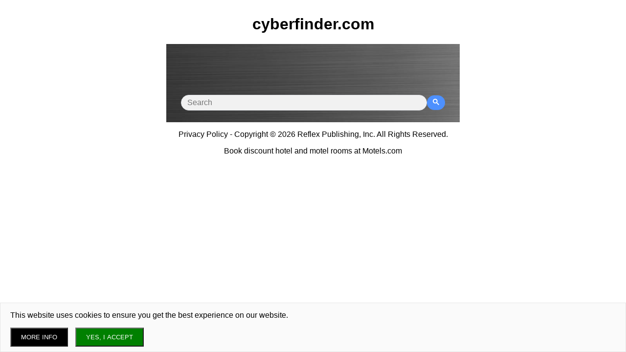

--- FILE ---
content_type: text/html; charset=utf-8
request_url: https://www.cyberfinder.com/
body_size: 2941
content:
<!DOCTYPE html>
<html>
<head>
<meta content='text/html; charset=UTF-8' http-equiv='Content-Type'>
<title>cyberfinder.com</title>
<meta content='width=device-width,initial-scale=1' name='viewport'>
<meta name="csrf-param" content="authenticity_token" />
<meta name="csrf-token" content="kv7aPWHhqncdcADa8_8lZ4bslWLahYHyD97WB3B__p8OtlKILY12KkY5arvnr_rEfSSwx4R5ZKs-Gq4YV6DL5Q" />

<link rel="stylesheet" href="/assets/render-3781a770662019aa6c0f09d5ef3db7a3f88936f4e9abacee9e78c11d5511da03.css" data-turbo-track="reload" />
<script src="/jquery-3.7.1.min.js"></script>
<style>
  .not_found{
    background-color: #ffdddd;
    border: 1px solid #ff0000;
    padding: 10px;
    margin: 10px;
    font-family: Arial, sans-serif;
    font-size: 14px;
    color: #a70000;
    font-weight: bold;
    text-align: center;
  }
</style>
</head>
<body>
<style>
  /*
  .main_image{
    margin-left: 10px;
  }
  */
  #main{
    padding:10px;
    width: 100%;
    box-sizing: border-box;
    h1{
      font-size:32pt;
      margin:0;
      a{
        text-decoration:none;
        color: blue;
      }
    }
  }
  .footer{
    margin-top:20px;
  }
  .gsc-control-cse{
    text-align:left;
  }
  @media (max-width: 700px) {
    .content {
      max-width:90%;
      padding: 0 20px;
      box-sizing: border-box;
    }
  }
  @media (min-width: 701px) {
    .content {
      max-width:600px;
      margin: 0 auto;
    }
  }
  .section{
    display: flex;
    width:100%;
    justify-content: space-between;
  
  }
  .main_content{
    max-width: 50%;
    flex-grow: 2;
  }
  /*
  .main_image{
    text-align:right;
    flex-grow: 0;
  }
  .main_image img{
    margin-left: 10px;
    max-width:200px;
  }
  */
  .main_image img{
    max-width:100%;
  }  
  .gsc-input-box, .gsc-completion-container, .gsc-search-button, .gssb_e{
    border-radius: 20px;
  }
  .search-row input, .search-row button{
    border-radius: 20px;
    border: 0px;
    font-size: 16px;
    padding: 6px 12px;
    background-color: #4d90fe;
    color: white;
    fill: white;
  }
  .search-row input{
    
    border: 1px solid #dfe1e5;
    color: black;
    background-color: #f1f1f1;
  }
  .search-row{
    display: flex;
    gap: 10px;
    align-items: center;
    width: 100%;
    margin: 20px 0px;
  }
  .search-input{
    width:100%;
  }
  #search_results{
    text-align: left;
  }
  #search_results{
    .search-item{
      clear:both;
      position:relative;
      margin-bottom: 20px;
    }
    h3{
      margin: 0px;
    }
    h3 a{
      color: #15c;
    }
    h3 a:hover{
      text-decoration: underline;
    }
    a.sitelink{
      display:block;
      color: green;
      font-size: 14px;
      text-decoration: none;
    }
    p{
      margin:5px 0px;
      color:#333333;
      font-size: 14px;
    }
    .search-item img{
      position: absolute;
      top: 50%;
      left:50%;
      transform: translate(-50%, -50%);
      max-width:100px;
      max-height:100px;
      /*margin-bottom:20px;*/
    }
    .results_thumbnail{
      position: relative;
      float: left;
      margin-right:10px;
      margin-top:5px;
      margin-bottom:20px;
      height:110px;
      width:110px;
      background: #eee;
    }
  }
  @media(max-width: 500px){
    /*
    .main_image img{
      max-width: calc(100vw / 3);
      
    }
    */
    .content{
      margin:0px;
      padding:0px;
    }
  }
  .adsection{
    width:100%;
    min-height:10px;
  
  }
  .search_in_banner{
    margin-top: -80px;
    margin-bottom: 20px;
    padding:0px 30px;
    display: flex;
    justify-content: center;
    max-width:100%;
    box-sizing: border-box;
  }
  .results_image img{
    max-width:100%;
  }
</style>
<center>
<div id='container'>

<div id='main'>
<h1>
<a href="/">cyberfinder.com</a>
</h1>
<div class='content' id='content'>
<div class='google_frame'>
<div class='main_image'>
<img alt="Banner Image" src="https://digiadmin2024.s3.amazonaws.com/kaay11yzccsihliv9xpnhsxx88hb" />
</div>
<div class='section search_in_banner'>
<div class='adsection'>
<form id="cse-search-box" action="/results" accept-charset="UTF-8" method="get"><div class='search-row'>
<input type="text" name="query" id="query" value="" placeholder="Search" class="search-input" />
<button class='gsc-search-button gsc-search-button-v2' type='submit'>
<svg height='13' viewBox='0 0 13 13' width='13'>
<title>search</title>
<path d='m4.8495 7.8226c0.82666 0 1.5262-0.29146 2.0985-0.87438 0.57232-0.58292 0.86378-1.2877 0.87438-2.1144 0.010599-0.82666-0.28086-1.5262-0.87438-2.0985-0.59352-0.57232-1.293-0.86378-2.0985-0.87438-0.8055-0.010599-1.5103 0.28086-2.1144 0.87438-0.60414 0.59352-0.8956 1.293-0.87438 2.0985 0.021197 0.8055 0.31266 1.5103 0.87438 2.1144 0.56172 0.60414 1.2665 0.8956 2.1144 0.87438zm4.4695 0.2115 3.681 3.6819-1.259 1.284-3.6817-3.7 0.0019784-0.69479-0.090043-0.098846c-0.87973 0.76087-1.92 1.1413-3.1207 1.1413-1.3553 0-2.5025-0.46363-3.4417-1.3909s-1.4088-2.0686-1.4088-3.4239c0-1.3553 0.4696-2.4966 1.4088-3.4239 0.9392-0.92727 2.0864-1.3969 3.4417-1.4088 1.3553-0.011889 2.4906 0.45771 3.406 1.4088 0.9154 0.95107 1.379 2.0924 1.3909 3.4239 0 1.2126-0.38043 2.2588-1.1413 3.1385l0.098834 0.090049z'></path>
</svg>
</button>
</div>
</form>
</div>
</div>
</div>
</div>
<center>
<div class="trix-content">
  <p><a href='/reflex_privacy_policy.html' target="_blank">Privacy Policy</a> - Copyright © 2026 Reflex Publishing, Inc. All Rights Reserved.</p>
<p><a href="http://www.motels.com">Book discount hotel and motel rooms at Motels.com</a></p>
</div>

</center>
</div>
</div>
</center>

<style></style>


<script>
var privacy_policy='/reflex_privacy_policy.html';
var cookie_policy='/cookie_policy.html';
var domain_name='cyberfinder.com';
var cookie_consent_question="This website uses cookies to ensure you get the best experience on our website.";
</script>
<script src="/cookie_checks_top_bar.js"></script>
<style>
  .privacy_consent{
      background:rgb(0,0,0,0.1);
      padding:1px;
  }
  .privacy_consent a{
    color:black;
    text-decoration:underline;
  }
  .privacy_consent_box{
    text-shadow:none;
    padding:0px 20px;
    font-size:12pt;
  }
  .privacy_consent_box h2{
    display:none;
    margin:0px;
    padding:15px 0px 5px 0px;
    border-bottom: 1px solid #eee;
  }
  .privacy_consent_button{
    padding:10px 20px;
    background:green;
    color:white;
  }
  .privacy_consent_more_button{
    margin-right:15px;
    padding:10px 20px;
    background:black;
    color:white;
  }
  .privacy_consent_footer{
    position:relative;
    clear:both;
  }
  .privacy_consent_footer_p{
    font-size:0.6em;
    margin:0px;
  }
</style>
<script>
  $(document).ready(function(){
    pc_options = {
      privacy_domain: "www.cyberfinder.com",
      ssl: true,
      title: null,
      question: cookie_consent_question,
      links_left: [],
      agree_text: "YES, I ACCEPT",
      more_info_text: "MORE INFO",
      more_info_link: privacy_policy,
      text_color: 'black',
      link_color: 'black',
      width: '320px',
      height: '150px'
    }
    privacy_consent(pc_options);
  });
</script>


<!-- Global site tag (gtag.js) - Google Analytics -->
<script async src='https://www.googletagmanager.com/gtag/js?id=UA-32054758-1'></script>
<script>
  window.dataLayer = window.dataLayer || [];
  function gtag(){dataLayer.push(arguments);}
  gtag('js', new Date());
  
  gtag('config', 'UA-32054758-1', {
    'page_title': 'cyberfinder.com',
    'page_location': 'http://www.cyberfinder.com/',
    'page_path': '/'
  });
  
  
  gtag('event', 'index', {'event_category': 'domain_name', 'event_label': 'cyberfinder.com'});
</script>

</body>
</html>
